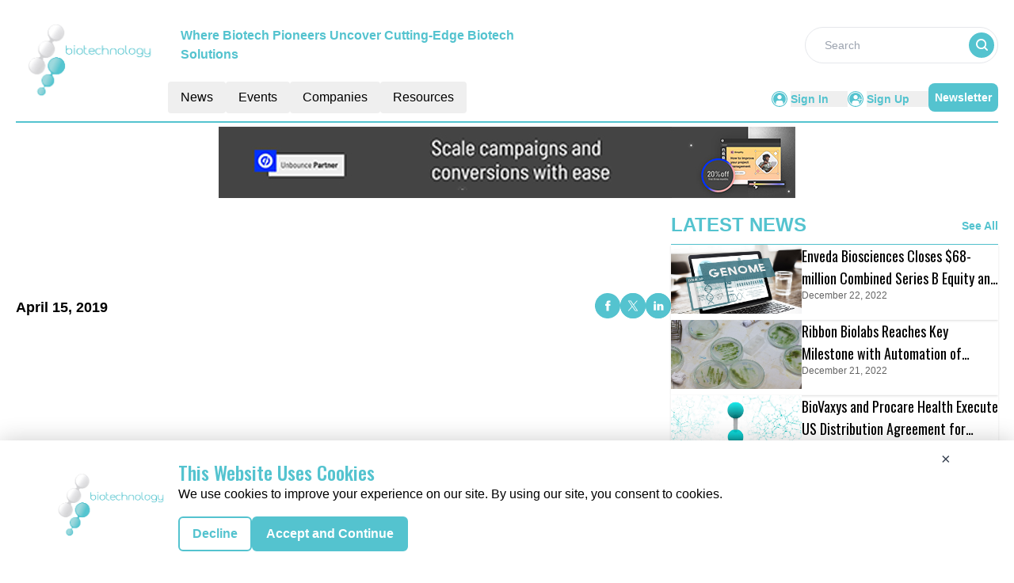

--- FILE ---
content_type: text/html; charset=utf-8
request_url: https://www.google.com/recaptcha/api2/aframe
body_size: 270
content:
<!DOCTYPE HTML><html><head><meta http-equiv="content-type" content="text/html; charset=UTF-8"></head><body><script nonce="DK0BJLzmkyV0afVRVXZLzQ">/** Anti-fraud and anti-abuse applications only. See google.com/recaptcha */ try{var clients={'sodar':'https://pagead2.googlesyndication.com/pagead/sodar?'};window.addEventListener("message",function(a){try{if(a.source===window.parent){var b=JSON.parse(a.data);var c=clients[b['id']];if(c){var d=document.createElement('img');d.src=c+b['params']+'&rc='+(localStorage.getItem("rc::a")?sessionStorage.getItem("rc::b"):"");window.document.body.appendChild(d);sessionStorage.setItem("rc::e",parseInt(sessionStorage.getItem("rc::e")||0)+1);localStorage.setItem("rc::h",'1768820045407');}}}catch(b){}});window.parent.postMessage("_grecaptcha_ready", "*");}catch(b){}</script></body></html>

--- FILE ---
content_type: application/javascript; charset=UTF-8
request_url: https://biotechnology.report/_nuxt/logo.BMWMi00V.js
body_size: 325
content:
import"./entry.BI8bQ7I-.js";const o={API_BASE_URL:"api/get-data?",pubsBaseUrl:"https://biotechnology.report/",primaryColour:"#54C3CF",primaryTextColour:"#004BA8",headerDesktopDimension:"w-48 mb-5 flex items-center",footerDimension:"w-48",headerMobileDimension:"w-28",headerTagLine:"Where Biotech Pioneers Uncover Cutting-Edge Biotech Solutions",publicationName:"Biotechnology",reportName:"Biotechnology Report",reportLogo:"https://mmpubsitesv2.s3.ap-south-1.amazonaws.com/logos/Biotechnology.PNG",copyrightInfo:"Copyright © 2024 The Biotechnology Report | All Rights Reserved",pubsFacebookUrl:"https://www.facebook.com/Biotechnology.report",pubsTwitterUrl:"https://twitter.com/biotechreport12",pubsLinkedinUrl:"https://www.linkedin.com/company/the-biotechnology-report",publicationsEmailID:"info@biotechnology.report",GTM:"GTM-WL2W5FK",CategoryTag:[{key:0,value:"All"},{key:279,value:"CLINICAL TRIALS"},{key:280,value:"EDC"},{key:281,value:"ETMF"},{key:282,value:"DRUG DISCOVERY"},{key:283,value:"QMS"},{key:284,value:"LIFE SCIENCES"},{key:285,value:"PHARMA"},{key:286,value:"RIM"}],netlineCategoriesValue:[852,854,855,941,1259],netlineCategoryTag:[{key:"852",value:"Biotech"},{key:"854",value:"Drug Discovery"},{key:"855",value:"Life Sciences"},{key:"941",value:"R&D"},{key:"1259",value:"Science"}]},t=""+new URL("logo.CrqMGcj8.png",import.meta.url).href;export{t as _,o as c};


--- FILE ---
content_type: application/javascript; charset=UTF-8
request_url: https://biotechnology.report/_nuxt/TextCardNoImg.CKoasKzi.js
body_size: 1632
content:
import{_ as p}from"./nuxt-link.C0FaVGXK.js";import{t as _,g as tt,_ as ct}from"./layout.C-U_7VKb.js";import{d as et}from"./dateFormat.B8EODN1w.js";import{c as at}from"./logo.BMWMi00V.js";import{r as nt,u as it,o as i,c as s,a as l,b as z,w as F,n as u,j as n,l as o,d as st,t as r}from"./entry.BI8bQ7I-.js";const dt={class:"w-full shadow mb-2"},gt={class:"flex flex-col"},mt={class:"relative cursor-pointer"},ut={class:"flex justify-center overflow-hidden"},yt=["src"],ft={key:0,class:"absolute top-[50%] left-[50%] h-4 w-4",src:ct,alt:"small image"},Tt={class:"px-2 pb-2 flex flex-col"},Dt=["title"],ht=["innerHTML"],xt={key:0},vt={key:1},Ct={key:2},bt={key:3,class:"h-6 my-1"},Nt={key:4,class:"text-xs text-dark-gray font-normal font-sans"},kt={__name:"SmallCard",props:["cardData","fonts","componentType","EventType","imageHeight","displayCategoryTag","displayResourcesTag"],setup(t){var f,T,d,B;let{data:e,cardData:a,fonts:lt,EventType:ot,imageHeight:rt,displayCategoryTag:H,displayResourcesTag:V}=t,y=nt("");(()=>{at.CategoryTag.forEach(m=>{String(m.key)===String(a==null?void 0:a.CategoryTag)&&(y.value=m.value)})})();const M=et.methods.formatDate;let g="";a!=null&&a.NetlineData?g=_.methods.toTitleCase(((f=a==null?void 0:a.Name)==null?void 0:f.trim())||((T=a==null?void 0:a.Title)==null?void 0:T.trim())):g=((d=a==null?void 0:a.Name)==null?void 0:d.trim())||((B=a==null?void 0:a.Title)==null?void 0:B.trim());const j=m=>M(m);it();const c=tt(a);return(m,A)=>{var h,x,v,C,b,N,k,R,$,w,S,q,G,J,K,O,Q,X;const D=p;return i(),s("div",dt,[l("div",gt,[z(D,{to:(h=t.cardData)!=null&&h.NetlineData?`${t.cardData.PubSubscriptionURL}`:`/${n(c)}/${t.cardData.RouteURL||((x=t.cardData)==null?void 0:x.RouteUrl)}`,target:(v=t.cardData)!=null&&v.NetlineData?"_blank":"_self",rel:"noopener noreferrer"},{default:F(()=>{var L,I,U,P,E,Y,Z;return[l("div",mt,[l("div",ut,[(L=t.cardData)!=null&&L.ImageUrl||(I=t.cardData)!=null&&I.InterviewImage?(i(),s("img",{key:0,src:((U=t.cardData)==null?void 0:U.ImageUrl)||((P=t.cardData)==null?void 0:P.InterviewImage),alt:"image description",class:u([n(c)=="whitepapers"||n(c)=="infographics"||((E=t.cardData)==null?void 0:E.ResourcesCategory)=="White Paper"||((Y=t.cardData)==null?void 0:Y.ResourcesCategory)=="Infographic"?"lg:h-[192px] lg:object-contain lg:object-center":"lg:h-24 w-full",""])},null,10,yt)):o("",!0)]),((Z=t.cardData)==null?void 0:Z.ResourceType)==5?(i(),s("img",ft)):o("",!0)])]}),_:1},8,["to","target"]),l("div",Tt,[l("div",null,[z(D,{to:(C=t.cardData)!=null&&C.NetlineData?`${t.cardData.PubSubscriptionURL}`:`/${n(c)}/${t.cardData.RouteURL||((b=t.cardData)==null?void 0:b.RouteUrl)}`,target:(N=t.cardData)!=null&&N.NetlineData?"_blank":"_self",rel:"noopener noreferrer"},{default:F(()=>{var L,I,U,P,E;return[l("div",{title:((I=(L=t.cardData)==null?void 0:L.Name)==null?void 0:I.trim())||((P=(U=t.cardData)==null?void 0:U.Title)==null?void 0:P.trim()),class:u([t.fonts.name,"heading-font line-clamp-2 md:h-14 text-lg font-normal font-oswald text-black hover:text-primary-text cursor-pointer"])},[st(r(n(g))+" ",1),l("div",{innerHTML:(E=t.cardData)==null?void 0:E.AboutCompany},null,8,ht)],10,Dt)]}),_:1},8,["to","target"])]),l("div",null,[(k=t.cardData)!=null&&k.NetlineData&&!t.displayResourcesTag?(i(),s("div",xt,[l("p",{class:u(["btn my-1",[t.fonts.tagName]])},r((R=t.cardData)==null?void 0:R.categoryTag),3)])):o("",!0),($=t.cardData)!=null&&$.EventType||(w=t.cardData)!=null&&w.ResourceType?(i(),s("div",vt,[n(c)&&t.displayResourcesTag?(i(),s("p",{key:0,class:u(["btn my-1",[t.fonts.tagName]])},r(n(c)),3)):o("",!0)])):o("",!0),t.displayCategoryTag&&((S=t.cardData)!=null&&S.CategoryTag)&&n(y)?(i(),s("div",Ct,[l("p",{class:u(["btn my-1",[t.fonts.tagName]])},r(n(y)),3)])):o("",!0),t.displayResourcesTag&&n(c)==""&&!((q=t.cardData)!=null&&q.NetlineData)||t.displayCategoryTag&&!n(y)&&!((G=t.cardData)!=null&&G.NetlineData)?(i(),s("div",bt)):o("",!0),t.componentType!="resources"?(i(),s("p",Nt,r(j(((J=t.cardData)==null?void 0:J.StartDate)||((K=t.cardData)==null?void 0:K.PublishDate)||((O=t.cardData)==null?void 0:O.InterviewDate)||((Q=t.cardData)==null?void 0:Q.PublishingDate))),1)):o("",!0),(X=t.cardData)!=null&&X.link?(i(),s("p",{key:5,class:u(t.fonts.link)},r(t.cardData.link),3)):o("",!0)])])])])}}},Bt=kt,Rt={class:"flex flex-col h-full flex-1 justify-around items-start py-1.5"},$t=["title"],wt=["innerHTML"],St={key:0,class:"btn my-1"},Lt={key:1,class:"btn my-1"},It={key:2,class:"btn my-1"},Ut={class:"text-xs text-dark-gray font-normal font-sans"},Pt={__name:"TextCardNoImg",props:["cardData","fonts","componentType","EventType","displayCategoryTag","displayResourcesTag"],setup(t){var j,c,f,T;const{cardData:e,fonts:a,EventType:lt,displayCategoryTag:ot,displayResourcesTag:rt}=t;let H="";e!=null&&e.NetlineData?H=_.methods.toTitleCase(((j=e==null?void 0:e.Name)==null?void 0:j.trim())||((c=e==null?void 0:e.Title)==null?void 0:c.trim())):H=((f=e==null?void 0:e.Name)==null?void 0:f.trim())||((T=e==null?void 0:e.Title)==null?void 0:T.trim());let V=nt("");(()=>{at.CategoryTag.forEach(d=>{String(d.key)===String(e==null?void 0:e.CategoryTag)&&(V.value=d.value)})})();const W=et.methods.formatDate,M=d=>W(d);it();const g=tt(e);return(d,B)=>{var A,D,h,x,v,C,b,N,k,R;const m=p;return i(),s("div",Rt,[z(m,{to:(A=t.cardData)!=null&&A.NetlineData?`${t.cardData.PubSubscriptionURL}`:`/${n(g)}/${t.cardData.RouteURL||((D=t.cardData)==null?void 0:D.RouteUrl)}`,target:(h=t.cardData)!=null&&h.NetlineData?"_blank":"_self",rel:"noopener noreferrer"},{default:F(()=>{var $,w,S;return[l("div",{title:(($=t.cardData)==null?void 0:$.Title)||((w=t.cardData)==null?void 0:w.Name),class:"heading-font font-oswald line-clamp-1 maxw-full text-wrap font-normal text-lg text-black hover:text-primary-text cursor-pointer"},[st(r(n(H))+" ",1),l("div",{innerHTML:(S=t.cardData)==null?void 0:S.AboutCompany},null,8,wt)],8,$t)]}),_:1},8,["to","target"]),(x=t.cardData)!=null&&x.NetlineData?(i(),s("p",St,r((v=t.cardData)==null?void 0:v.categoryTag),1)):o("",!0),n(g)&&t.displayResourcesTag?(i(),s("p",Lt,r(n(g)),1)):o("",!0),t.displayCategoryTag&&((C=t.cardData)!=null&&C.CategoryTag)&&n(V)?(i(),s("p",It,r(n(V)),1)):o("",!0),l("p",Ut,r(M(((b=t.cardData)==null?void 0:b.StartDate)||((N=t.cardData)==null?void 0:N.PublishDate)||((k=t.cardData)==null?void 0:k.InterviewDate)||((R=t.cardData)==null?void 0:R.PublishingDate))),1)])}}},At=Pt;export{Bt as S,At as T};


--- FILE ---
content_type: application/javascript; charset=UTF-8
request_url: https://biotechnology.report/_nuxt/globalCompanies.BVa16cHl.js
body_size: 10495
content:
import{_ as i,o as a,c as o,a as e}from"./entry.BI8bQ7I-.js";const n={},t=e("div",{role:"status",class:"space-y-8 animate-pulse md:space-y-0 md:space-x-8 rtl:space-x-reverse md:flex md:items-center"},[e("div",{class:"flex items-center justify-center h-[398px] bg-gray-300 rounded w-full"},[e("svg",{class:"w-10 h-10 text-gray-200 dark:text-gray-600","aria-hidden":"true",xmlns:"http://www.w3.org/2000/svg",fill:"currentColor",viewBox:"0 0 20 18"},[e("path",{d:"M18 0H2a2 2 0 0 0-2 2v14a2 2 0 0 0 2 2h16a2 2 0 0 0 2-2V2a2 2 0 0 0-2-2Zm-5.5 4a1.5 1.5 0 1 1 0 3 1.5 1.5 0 0 1 0-3Zm4.376 10.481A1 1 0 0 1 16 15H4a1 1 0 0 1-.895-1.447l3.5-7A1 1 0 0 1 7.468 6a.965.965 0 0 1 .9.5l2.775 4.757 1.546-1.887a1 1 0 0 1 1.618.1l2.541 4a1 1 0 0 1 .028 1.011Z"})])]),e("div",{class:"w-[48%]"},[e("div",{class:"h-2.5 bg-gray-200 rounded-full w-48 mb-4"}),e("div",{class:"h-2 bg-gray-200 rounded-full max-w-[480px] mb-2.5"}),e("div",{class:"h-2 bg-gray-200 rounded-full mb-2.5"}),e("div",{class:"h-2 bg-gray-200 rounded-full max-w-[440px] mb-2.5"}),e("div",{class:"h-2 bg-gray-200 rounded-full max-w-[460px] mb-2.5"}),e("div",{class:"h-2 bg-gray-200 rounded-full max-w-[360px]"})]),e("span",{class:"sr-only"},"Loading...")],-1),s=[t];function c(r,l){return a(),o("div",null,s)}const p=i(n,[["render",c]]),g={1:{count:9,items:[{ID:"8",CompanyName:"Aspen Neuroscience, Inc.",DomainName:"aspenneuroscience.com",PageSection:"1",Description:"Aspen is developing induced-pluripotent stem cells (iPSCs) to address diseases with high unmet medical need, beginning with autologous neuron replacement for Parkinson’s disease (PD) and extending across the brain and affected organs.",Logo:"https://mmpubsitesv2.s3.ap-south-1.amazonaws.com/biotechnology/images/company_details/6aa29750-a40f-4ac8-92ae-29d52d1809fc_Aspen_Neuroscience_Inc..png",CategoryTag:"Services,",RouteURL:"aspen-neuroscience-inc",MetaTitle:"Aspen Neuroscience, Inc.",MetaDescription:"Aspen is developing induced-pluripotent stem cells (iPSCs) to address diseases with high unmet",EntryDate:"2023-08-28T12:33:47.360Z",CompanyID:"2164",LinkedinLink:null,TwitterLink:null,FacebookLink:null},{ID:"10",CompanyName:"Cabaletta Bio",DomainName:"cabalettabio.com",PageSection:"1",Description:"Cabaletta Bio is a clinical-stage biotechnology company focused on the discovery and development of engineered T cell therapies that have the potential to provide a deep and durable, perhaps curative, treatment for patients with autoimmune diseases.",Logo:"https://mmpubsitesv2.s3.ap-south-1.amazonaws.com/biotechnology/images/company_details/ab2ce205-a173-443d-b542-2826c54f18c8_Cabaletta_Bio.png",CategoryTag:"Services,",RouteURL:"cabaletta-bio",MetaTitle:"Cabaletta Bio",MetaDescription:"Cabaletta Bio is a clinical-stage biotechnology company focused on the discovery and development of engineered",EntryDate:"2023-08-23T12:51:43.297Z",CompanyID:"2162",LinkedinLink:null,TwitterLink:null,FacebookLink:null},{ID:"4",CompanyName:"Capsida Biotherapeutics",DomainName:"capsida.com",PageSection:"1",Description:"Capsida Biotherapeutics Inc. is an industry-leading gene therapy platform company creating a new class of targeted, non-invasive gene therapies for patients with debilitating and life-threatening genetic disorders. Capsida's technology allows for the targeted penetration of cells and organs, while limiting collateral impact on non-targeted cells and organs, especially the liver. This technology allows for the delivery of the gene therapy in a non-invasive way through intravenous administration.",Logo:"https://mmpubsitesv2.s3.ap-south-1.amazonaws.com/biotechnology/images/company_details/d2ef9925-de87-400b-a51c-ab921bcbd483_Capsida_Biotherapeutics.png",CategoryTag:"Services,",RouteURL:"capsida-biotherapeutics",MetaTitle:"Capsida Biotherapeutics",MetaDescription:"Capsida Biotherapeutics Inc. is an industry-leading gene therapy platform company creating a new class of targeted, non-invasive gene therapies for patients",EntryDate:"2023-10-05T12:25:59.770Z",CompanyID:"2168",LinkedinLink:null,TwitterLink:null,FacebookLink:null},{ID:"2",CompanyName:"Flagship Pioneering",DomainName:"flagshippioneering.com",PageSection:"1",Description:"Flagship Pioneering is a biotechnology company that invents and builds platform companies, each with the potential for multiple transformative human health and sustainability products. Since its launch in 2000, Flagship has originated and fostered more than 100 scientific ventures.",Logo:"https://mmpubsitesv2.s3.ap-south-1.amazonaws.com/biotechnology/images/company_details/6d815334-96b8-42be-8f2c-57b31c86d94a_Flagship_Pioneering.png",CategoryTag:"Services,",RouteURL:"flagship-pioneering",MetaTitle:"Flagship Pioneering",MetaDescription:"Flagship Pioneering is a biotechnology company that invents and builds platform companies, each with the potential for multiple transformative human health",EntryDate:"2023-10-25T13:10:22.460Z",CompanyID:"2170",LinkedinLink:null,TwitterLink:null,FacebookLink:null},{ID:"3",CompanyName:"Immunic, Inc.",DomainName:"imux.com",PageSection:"1",Description:"Immunic is a biotechnology company developing a clinical pipeline of orally administered, small molecule therapies for chronic inflammatory and autoimmune diseases.",Logo:"https://mmpubsitesv2.s3.ap-south-1.amazonaws.com/biotechnology/images/company_details/58c9f3d7-e685-4395-839c-a8c0637cbdb1_Immunic_Inc..png",CategoryTag:"Services,",RouteURL:"immunic-inc",MetaTitle:"Immunic, Inc.",MetaDescription:"Immunic is a biotechnology company developing a clinical pipeline of orally administered",EntryDate:"2023-10-10T12:50:18.687Z",CompanyID:"2169",LinkedinLink:null,TwitterLink:null,FacebookLink:null},{ID:"6",CompanyName:"Nurix Therapeutics, Inc.",DomainName:"nurixtx.com",PageSection:"1",Description:"Nurix Therapeutics discovers drugs that harness the body's natural process to control protein levels. Our drugs control ubiquitin E3 ligases, the key enzymes responsible for protein breakdown in human cells, as a unique therapeutic approach to treat a broad range of diseases. Our focus is on developing drugs to treat cancer including novel, small molecule immuno-oncology agents.",Logo:"https://mmpubsitesv2.s3.ap-south-1.amazonaws.com/biotechnology/images/company_details/d35bc3af-9560-48da-acf7-7ef87a346d4d_Nurix_Therapeutics.png",CategoryTag:"Services,",RouteURL:"nurix-therapeutics-inc",MetaTitle:"Nurix Therapeutics, Inc.",MetaDescription:"Nurix Therapeutics discovers drugs that harness the body's natural process to control protein levels.",EntryDate:"2023-09-12T12:35:48.987Z",CompanyID:"2166",LinkedinLink:null,TwitterLink:null,FacebookLink:null},{ID:"5",CompanyName:"Repligen Corporation",DomainName:"repligen.com",PageSection:"1",Description:"Repligen is a bioprocessing-focused life sciences company bringing over 40 years of expertise and innovation to our customers. We are inspiring advances in bioprocessing through the development and commercialization of high-value products and flexible solutions that address critical steps in the production of biologic drugs, principally monoclonal antibodies.",Logo:"https://mmpubsitesv2.s3.ap-south-1.amazonaws.com/biotechnology/images/company_details/ae53daf8-108f-4b0e-9ce1-d39d4e6fba95_Repligen_Corporation.png",CategoryTag:"Services,",RouteURL:"repligen-corporation",MetaTitle:"Repligen Corporation",MetaDescription:"Repligen is a bioprocessing-focused life sciences company bringing over 40 years of expertise and innovation to our customers.",EntryDate:"2023-09-28T11:15:07.443Z",CompanyID:"2167",LinkedinLink:null,TwitterLink:null,FacebookLink:null},{ID:"9",CompanyName:"Vial",DomainName:"vial.com",PageSection:"1",Description:"Vial is a contract research organization (CRO) reimagining clinical trials to deliver faster, more efficient trial results at dramatically lower costs for biotech sponsors. Our mission is to empower scientists to discover groundbreaking scientific therapeutics that help people live happier, healthier lives.",Logo:"https://mmpubsitesv2.s3.ap-south-1.amazonaws.com/biotechnology/images/company_details/f373d0c0-9752-4527-b1e6-f4ee13da4971_Vial.jpg",CategoryTag:"Services,",RouteURL:"vial",MetaTitle:"Vial",MetaDescription:"Vial is a contract research organization (CRO) reimagining clinical trials to deliver faster, more efficient trial results at dramatically",EntryDate:"2023-08-24T13:46:12.557Z",CompanyID:"2163",LinkedinLink:null,TwitterLink:null,FacebookLink:null},{ID:"7",CompanyName:"Watchmaker Genomics",DomainName:"watchmakergenomics.com",PageSection:"1",Description:"Watchmaker Genomics combines deep domain expertise in protein engineering with enzyme manufacturing to address the demanding quality, performance and scale requirements of high-growth genomics applications. We see our clients as partners and view technical and supply chain challenges as opportunities for mutual success. Watchmaker’s best-in-class scientific competencies enable a disruptive approach to life science partnerships.",Logo:"https://mmpubsitesv2.s3.ap-south-1.amazonaws.com/biotechnology/images/company_details/5530abde-fadd-43ab-9000-52ab21906d3a_Watchmaker_Genomics.png",CategoryTag:"Services,",RouteURL:"watchmaker-genomics",MetaTitle:"Watchmaker Genomics",MetaDescription:"Watchmaker Genomics combines deep domain expertise in protein engineering",EntryDate:"2023-08-31T12:45:31.790Z",CompanyID:"2165",LinkedinLink:null,TwitterLink:null,FacebookLink:null}]},2:{count:10,items:[{ID:"20",CompanyName:"BioIVT",DomainName:"bioivt.com",PageSection:"2",Description:"BioIVT, formerly BioreclamationIVT, is a leading global provider of high-quality biological specimens and value-added services. We specialize in control and disease state samples including human and animal tissues, cell products, blood and other biofluids.",Logo:"https://mmpubsitesv2.s3.ap-south-1.amazonaws.com/biotechnology/images/company_details/6daec195-65c6-49c5-be48-130745e4dbe3_BioIVT.jpg",CategoryTag:"Services,",RouteURL:"bioivt",MetaTitle:"BioIVT",MetaDescription:"BioIVT, formerly BioreclamationIVT, is a leading global provider of high-quality biological specimens and value-added services.",EntryDate:"2023-07-19T12:24:26.643Z",CompanyID:"2152",LinkedinLink:null,TwitterLink:null,FacebookLink:null},{ID:"11",CompanyName:"BioSkryb Genomics",DomainName:"bioskryb.com",PageSection:"2",Description:"BioSkryb Genomics is a rapidly growing organization that is transforming single cell molecular discovery and analysis. Through its single cell whole genome and whole transcriptome amplification tools.",Logo:"https://mmpubsitesv2.s3.ap-south-1.amazonaws.com/biotechnology/images/company_details/b9f52215-ecba-48bd-b84d-af0a25928aa5_BioSkryb_Genomics.png",CategoryTag:"Services,",RouteURL:"bioskryb-genomics",MetaTitle:"BioSkryb Genomics",MetaDescription:"BioSkryb Genomics is a rapidly growing organization that is transforming single cell molecular",EntryDate:"2023-08-21T12:45:25.620Z",CompanyID:"2161",LinkedinLink:null,TwitterLink:null,FacebookLink:null},{ID:"14",CompanyName:"Decibel Therapeutics",DomainName:"decibeltx.com",PageSection:"2",Description:"Decibel Therapeutics is a clinical-stage biotechnology company dedicated to discovering and developing transformative treatments to restore and improve hearing and balance, one of the largest areas of unmet need in medicine.",Logo:"https://mmpubsitesv2.s3.ap-south-1.amazonaws.com/biotechnology/images/company_details/dca627e7-75e6-4969-93e1-993a1fd00535_Decibel_Therapeutics.png",CategoryTag:"Services,",RouteURL:"decibel-therapeutics",MetaTitle:"Decibel Therapeutics",MetaDescription:"Decibel Therapeutics is a clinical-stage biotechnology company dedicated to discovering and developing",EntryDate:"2023-08-10T12:33:21.100Z",CompanyID:"2158",LinkedinLink:null,TwitterLink:null,FacebookLink:null},{ID:"19",CompanyName:"Massive Bio",DomainName:"massivebio.com",PageSection:"2",Description:"Massive Bio translates the world-class oncology knowledge of the large cancer centers'? experts, facilitates a virtual tumor board collaboratively with the treating oncologist, and advises the patient and treating oncologist to operationalize these expert recommendations at the point of care thereby, eliminating additional time, travel, and cost.",Logo:"https://mmpubsitesv2.s3.ap-south-1.amazonaws.com/biotechnology/images/company_details/62a37915-3231-4be5-988a-b1358db9134f_Massive_Bio.png",CategoryTag:"Services,",RouteURL:"massive-bio",MetaTitle:"Massive Bio",MetaDescription:"Massive Bio translates the world-class oncology knowledge of the large cancer centers'​ experts",EntryDate:"2023-07-24T12:25:42.700Z",CompanyID:"2153",LinkedinLink:null,TwitterLink:null,FacebookLink:null},{ID:"12",CompanyName:"NKGen Biotech, Inc.",DomainName:"nkgenbiotech.com",PageSection:"2",Description:"NKGen Biotech is harnessing the power of the body's immune system through the development of unique Natural Killer (NK) cell therapies.  NK cell adoptive immunotherapy enhances a patient's ability to destroy abnormal cells.",Logo:"https://mmpubsitesv2.s3.ap-south-1.amazonaws.com/biotechnology/images/company_details/b0e22e33-e8a4-4bde-9ae7-f7a77e4de001_NKGen_Biotech_Inc..jpg",CategoryTag:"Services,",RouteURL:"nkgen-biotech-inc",MetaTitle:"NKGen Biotech, Inc.",MetaDescription:"NKGen Biotech is harnessing the power of the body's immune system through the development of unique Natural Killer (NK) cell therapies.",EntryDate:"2023-08-16T13:03:40.320Z",CompanyID:"2160",LinkedinLink:null,TwitterLink:null,FacebookLink:null},{ID:"15",CompanyName:"Olink Proteomics",DomainName:"olink.com",PageSection:"2",Description:"Olink offers an unmatched high-multiplex technique to identify actionable biomarkers, with a strong focus on the human plasma proteome. Using minimal sample volume we provide quantifiable results with high-throughput, exceptional sensitivity and specificity, with coverage across a broad dynamic range.",Logo:"https://mmpubsitesv2.s3.ap-south-1.amazonaws.com/biotechnology/images/company_details/a83ee0d9-1431-4afc-ae29-5355985673cc_Olink_Proteomics.png",CategoryTag:"Services,",RouteURL:"olink-proteomics",MetaTitle:"Olink Proteomics",MetaDescription:"Olink offers an unmatched high-multiplex technique to identify actionable biomarkers",EntryDate:"2023-08-09T12:19:40.943Z",CompanyID:"2157",LinkedinLink:null,TwitterLink:null,FacebookLink:null},{ID:"16",CompanyName:"Replimune",DomainName:"replimune.com",PageSection:"2",Description:"Replimune's mission is to revolutionize cancer treatment with therapies designed to activate a powerful and durable full-body anti-tumor response. Replimune is pioneering the development of novel tumor-directed oncolytic immunotherapies. We imagine a world where cancer is a curable disease.",Logo:"https://mmpubsitesv2.s3.ap-south-1.amazonaws.com/biotechnology/images/company_details/d5e5841a-d869-422b-a634-555e722dbc51_Replimune.png",CategoryTag:"Services,",RouteURL:"replimune",MetaTitle:"Replimune",MetaDescription:"Replimune's mission is to revolutionize cancer treatment with therapies designed to activate a powerful and durable full-body anti-tumor response.",EntryDate:"2023-08-02T11:26:59.000Z",CompanyID:"2156",LinkedinLink:null,TwitterLink:null,FacebookLink:null},{ID:"18",CompanyName:"Tango Therapeutics",DomainName:"tangotx.com",PageSection:"2",Description:"Tango was launched in 2017 with a $55 million Series A investment from Third Rock Ventures. The company has established a robust product engine that leverages advances in DNA sequencing and CRISPR-based target discovery to generate breakthrough medicines that have the potential to provide deeper, more sustained benefit than today’s targeted therapies, and extend the benefit of available immuno-oncology agents.",Logo:"https://mmpubsitesv2.s3.ap-south-1.amazonaws.com/biotechnology/images/company_details/6b36738b-5126-492c-ac9b-d2d7e165892b_Tango_Therapeutics.png",CategoryTag:"Services",RouteURL:"tango-therapeutics",MetaTitle:"Tango Therapeutics",MetaDescription:"Tango was launched in 2017 with a $55 million Series A investment from Third Rock Ventures.",EntryDate:"2023-07-25T12:19:17.140Z",CompanyID:"2154",LinkedinLink:null,TwitterLink:null,FacebookLink:null},{ID:"17",CompanyName:"TriRx Pharmaceutical Services, LLC",DomainName:"trirx.com",PageSection:"2",Description:"TriRx Pharmaceutical Services is a global contract development and manufacturing organization (CDMO) serving the biopharmaceutical market. Headquartered approximately 50 miles outside of New York City in Norwalk, Connecticut, we operate facilities providing state-of-the-art laboratory, manufacturing, packaging and warehousing capabilities.",Logo:"https://mmpubsitesv2.s3.ap-south-1.amazonaws.com/biotechnology/images/company_details/42964939-5b40-4dc5-b224-73444dcf4bf6_TriRx_Pharmaceutical.png",CategoryTag:"Services,",RouteURL:"trirx-pharmaceutical-services-llc",MetaTitle:"TriRx Pharmaceutical Services, LLC",MetaDescription:"TriRx Pharmaceutical Services is a global contract development and manufacturing organization",EntryDate:"2023-07-31T12:56:24.767Z",CompanyID:"2155",LinkedinLink:null,TwitterLink:null,FacebookLink:null},{ID:"13",CompanyName:"TriSalus Life Sciences",DomainName:"trisaluslifesci.com",PageSection:"2",Description:"TriSalus Life Sciences is an immunotherapy company on a mission to extend and improve the lives of patients living with liver and pancreatic tumors. TriSalus' organ-specific platform integrates novel therapeutics and innovative drug delivery technology to address the dual challenges of immune response suppression and ineffective drug delivery",Logo:"https://mmpubsitesv2.s3.ap-south-1.amazonaws.com/biotechnology/images/company_details/c03ea6a8-d37d-44c6-accb-e6d34fae3994_TriSalus_Life_Sciences.png",CategoryTag:"Services,",RouteURL:"trisalus-life-sciences",MetaTitle:"TriSalus Life Sciences",MetaDescription:"TriSalus Life Sciences is an immunotherapy company on a mission to extend and improve the lives of patients living",EntryDate:"2023-08-11T13:08:53.263Z",CompanyID:"2159",LinkedinLink:null,TwitterLink:null,FacebookLink:null}]},3:{count:10,items:[{ID:"24",CompanyName:"Anbio Biotechnology Limited",DomainName:"anbio.com",PageSection:"3",Description:"Anbio Biotechnology (Anbio) is a leading global medical device company with a focus on in vitrodiagnostics. Our goal is to revolutionize the diagnostics market by personalizing and decentralizingcurrent diagnostic solutions, enabling rapid diagnosis and improving patient prognosis.",Logo:"https://mmpubsitesv2.s3.ap-south-1.amazonaws.com/biotechnology/images/company_details/d670ffb7-fcf8-4de0-a738-183a07020c85_Anbio_Biotechnology_Limited.png",CategoryTag:"Services,",RouteURL:"anbio-biotechnology-limited",MetaTitle:"Anbio Biotechnology Limited",MetaDescription:"Anbio Biotechnology (Anbio) is a leading global medical device company with a focus on in vitrodiagnostics.",EntryDate:"2023-07-12T12:31:22.940Z",CompanyID:"2148",LinkedinLink:null,TwitterLink:null,FacebookLink:null},{ID:"30",CompanyName:"Cresilon",DomainName:"cresilon.com",PageSection:"3",Description:"Headquartered in Brooklyn, New York, Cresilon, Inc. is a privately-held medical device company focused on hemostatic technologies that improve wound care and advance the standard of medical treatments.",Logo:"https://mmpubsitesv2.s3.ap-south-1.amazonaws.com/biotechnology/images/company_details/209a3ac0-a4e2-4311-8d7a-6163312b8a4d_Cresilon.png",CategoryTag:"Services,",RouteURL:"cresilon",MetaTitle:"Cresilon",MetaDescription:"Headquartered in Brooklyn, New York, Cresilon, Inc. is a privately-held medical device company",EntryDate:"2023-07-03T12:16:35.360Z",CompanyID:"2142",LinkedinLink:null,TwitterLink:null,FacebookLink:null},{ID:"27",CompanyName:"LuminUltra Technologies Ltd",DomainName:"luminultra.com",PageSection:"3",Description:"We are a global leader in applied molecular biology diagnostics, with solutions and services that deliver accurate and actionable feedback in bioprocessing, biofouling, and biosecurity applications. Founded in 1995 and with operations in six countries, LuminUltra serves dozens of Fortune 500 customers across more than 100 countries. In recent years it has been on an accelerated growth path, acquiring multiple companies after forming a partnership with?XPV Water Partners.",Logo:"https://mmpubsitesv2.s3.ap-south-1.amazonaws.com/biotechnology/images/company_details/51eec610-b51a-44c6-9942-44ac248d809e_LuminUltra-Technologies.png",CategoryTag:"Services,",RouteURL:"luminultra-technologies-ltd",MetaTitle:"LuminUltra Technologies Ltd",MetaDescription:"We are a global leader in applied molecular biology diagnostics, with solutions and services",EntryDate:"2023-07-06T15:12:09.500Z",CompanyID:"2145",LinkedinLink:null,TwitterLink:null,FacebookLink:null},{ID:"25",CompanyName:"Melinta Therapeutics",DomainName:"melinta.com",PageSection:"3",Description:"High touch and big impact are trademarks of Melinta. We are nimble and agile without sacrificing our dedication to adding value everywhere we go. You see, the people of Melinta are believers. Woven into the fiber of our culture is tenacity, brilliance, resilience, excellence and courage.",Logo:"https://mmpubsitesv2.s3.ap-south-1.amazonaws.com/biotechnology/images/company_details/0808a223-5690-45c5-a0d7-cbdc66fe6520_Melinta_Therapeutics.jpg",CategoryTag:"Services,",RouteURL:"melinta-therapeutics",MetaTitle:"Melinta Therapeutics",MetaDescription:"High touch and big impact are trademarks of Melinta. We are nimble and agile without sacrificing our dedication to adding value everywhere we go.",EntryDate:"2023-07-11T12:49:22.130Z",CompanyID:"2147",LinkedinLink:null,TwitterLink:null,FacebookLink:null},{ID:"28",CompanyName:"Modern Meadow",DomainName:"modernmeadow.com",PageSection:"3",Description:"Modern Meadow is a purpose-driven company positioned at the intersection of material science and biology with a mission to be a catalyst for real-world impact on people and the planet. Modern Meadow’s proprietary Bio-Alloy™ and Bio-F@rm™ technology application platforms harness the unique properties of tuned proteins to sustainably move the world away from petrochemical and animal-derived inputs without compromising on performance. These innovations can drop into any existing infrastructures for immediate scalable adoption in the materials, beauty, and other industries. Our close relationship with development partners and production facilities allows companies partnering with Modern Meadow to feel confident knowing our products are 100% traceable from Lab-to-Bra",Logo:"https://mmpubsitesv2.s3.ap-south-1.amazonaws.com/biotechnology/images/company_details/e7288d9d-b0b1-4424-bc12-7f227520b782_MODERN-MEADOW-LOGO.png",CategoryTag:"Services,",RouteURL:"modern-meadow",MetaTitle:"Modern Meadow",MetaDescription:"Modern Meadow is a purpose-driven company positioned at the",EntryDate:"2023-07-05T15:44:39.883Z",CompanyID:"2144",LinkedinLink:null,TwitterLink:null,FacebookLink:null},{ID:"23",CompanyName:"Nanobiotix",DomainName:"nanobiotix.com",PageSection:"3",Description:"Incorporated in 2003, Nanobiotix is a leading, late clinical-stage nanomedicine company pioneering new approaches to significantly change patient outcomes by bringing nanophysics to the heart of the cell.",Logo:"https://mmpubsitesv2.s3.ap-south-1.amazonaws.com/biotechnology/images/company_details/da1cc5f1-92f4-45d4-a7a0-1dafa4bfc1ba_1569484426210.jpg",CategoryTag:"Services,",RouteURL:"nanobiotix",MetaTitle:"Nanobiotix",MetaDescription:"Incorporated in 2003, Nanobiotix is a leading, late clinical-stage nanomedicine company",EntryDate:"2023-07-13T12:56:47.507Z",CompanyID:"2149",LinkedinLink:null,TwitterLink:null,FacebookLink:null},{ID:"22",CompanyName:"Nona Biosciences",DomainName:"nonabio.com",PageSection:"3",Description:"Nona Biosciences is a global biotechnology company committed to providing a total solution for partners worldwide, from academies, biotech startups to biopharma giants. The integrated antibody discovery services range from antigen preparation, animal immunization, single B cell screening, to antibody lead generation and engineering, developability assessment and pharmacological evaluation, leveraging the advantages of Harbour Mice® platforms and the experienced therapeutic antibody discovery team.",Logo:"https://mmpubsitesv2.s3.ap-south-1.amazonaws.com/biotechnology/images/company_details/bbf9b50b-7aaf-4901-add2-04cc6dc6a0b3_Nona_Biosciences.png",CategoryTag:"Services,",RouteURL:"nona-biosciences",MetaTitle:"Nona Biosciences",MetaDescription:"Nona Biosciences is a global biotechnology company committed to providing a total solution for partners worldwide",EntryDate:"2023-07-14T12:58:06.063Z",CompanyID:"2150",LinkedinLink:null,TwitterLink:null,FacebookLink:null},{ID:"29",CompanyName:"NorthX Biologics",DomainName:"nxbio.com",PageSection:"3",Description:"NorthX Biologics AB is a 7,000 square meter GMP facility in Matfors, Sweden. At NorthX Biologics we take pride in providing services from early development to commercialisation of biopharmaceuticals. Our main but not exclusive focus is to provide support to cell and gene therapy projects and products.",Logo:"https://mmpubsitesv2.s3.ap-south-1.amazonaws.com/biotechnology/images/company_details/89083b42-bc25-420f-84d4-b0771715f3d2_NorthX-Biologics.png",CategoryTag:"Services,",RouteURL:"northx-biologics",MetaTitle:"NorthX Biologics",MetaDescription:"NorthX Biologics AB is a 7,000 square meter GMP facility in Matfors, Sweden",EntryDate:"2023-07-04T13:22:00.207Z",CompanyID:"2143",LinkedinLink:null,TwitterLink:null,FacebookLink:null},{ID:"21",CompanyName:"Slingshot Biosciences",DomainName:"slingshotbio.com",PageSection:"3",Description:"Slingshot Biosciences is working on an overlooked but ubiquitous problem in healthcare that has a tremendous impact on a variety of patient outcomes: the lack of consistent reference material for cell-based assays.",Logo:"https://mmpubsitesv2.s3.ap-south-1.amazonaws.com/biotechnology/images/company_details/c6b81496-8750-4148-9e3c-ed626f21b79a_Slingshot_Biosciences.jpg",CategoryTag:"Services,",RouteURL:"slingshot-biosciences",MetaTitle:"Slingshot Biosciences",MetaDescription:"Slingshot Biosciences is working on an overlooked but ubiquitous problem in healthcare that has a tremendous",EntryDate:"2023-07-17T13:08:22.477Z",CompanyID:"2151",LinkedinLink:null,TwitterLink:null,FacebookLink:null},{ID:"26",CompanyName:"Tempus Labs, Inc.",DomainName:"tempus.com",PageSection:"3",Description:"Tempus is making precision medicine a reality by applying AI in healthcare, deriving insights from our expansive library of clinical data and molecular data.",Logo:"https://mmpubsitesv2.s3.ap-south-1.amazonaws.com/biotechnology/images/company_details/944a15bb-de0d-44e3-aab1-a161d7b6fa17_Tempus_Labs,_Inc..png",CategoryTag:"Services,",RouteURL:"tempus-labs-inc",MetaTitle:"Tempus Labs, Inc.",MetaDescription:"Tempus is making precision medicine a reality by applying",EntryDate:"2023-07-07T12:19:03.437Z",CompanyID:"2146",LinkedinLink:null,TwitterLink:null,FacebookLink:null}]},4:{count:10,items:[{ID:"36",CompanyName:"Alamar Biosciences, Inc.",DomainName:"alamarbio.com",PageSection:"4",Description:"Alamar Biosciences is powering precision proteomics with automated, high throughput solutions for ultra-high sensitivity protein analysis across a range of multiplex levels.  Our proprietary NULISA™ Chemistry utilizes a novel sequential capture and release method that significantly reduces background signal and increases the sensitivity and dynamic range compared with standard approaches and allows both qPCR and NGS readouts.",Logo:"https://mmpubsitesv2.s3.ap-south-1.amazonaws.com/biotechnology/images/company_details/deacdfae-dff5-4e75-9f06-4fea73162847_Alamar_Biosciences,-Inc..png",CategoryTag:"Services,",RouteURL:"alamar-biosciences-inc",MetaTitle:"Alamar Biosciences, Inc.",MetaDescription:"Alamar Biosciences is powering precision proteomics with automated, high throughput solutions for ultra-high sensitivity protein analysis across",EntryDate:"2023-06-21T10:49:51.027Z",CompanyID:"2136",LinkedinLink:null,TwitterLink:null,FacebookLink:null},{ID:"31",CompanyName:"Alloy Therapeutics",DomainName:"alloytx.com",PageSection:"4",Description:"Alloy Therapeutics is a biotechnology ecosystem company empowering the global scientific community to make better medicines together. From academics and biotechs of every size to large pharma, we democratize access to foundational, pre-competitive biologics discovery technologies and services to enable drug discovery across six biologic modalities.",Logo:"https://mmpubsitesv2.s3.ap-south-1.amazonaws.com/biotechnology/images/company_details/4ee01d04-2c66-4f8f-ac71-909339042767_Alloy_Therapeutics.png",CategoryTag:"Services,",RouteURL:"alloy-therapeutics",MetaTitle:"Alloy Therapeutics",MetaDescription:"Alloy Therapeutics is a biotechnology ecosystem company empowering the global scientific community",EntryDate:"2023-06-29T13:00:58.580Z",CompanyID:"2141",LinkedinLink:null,TwitterLink:null,FacebookLink:null},{ID:"37",CompanyName:"Culture Biosciences",DomainName:"culturebiosciences.com",PageSection:"4",Description:"We help scientists accelerate bioprocess development with our high-throughput bioreactor cloud lab. You design your experiment, and we execute the experiment in our lab using our 250mL bioreactors. We take care of the high-quality execution so that you can focus on developing processes.",Logo:"https://mmpubsitesv2.s3.ap-south-1.amazonaws.com/biotechnology/images/company_details/628749f3-a00a-488e-9d43-49ab866a8c5c_imageedit_14_4596599353.png",CategoryTag:"Services,",RouteURL:"culture-biosciences",MetaTitle:"Culture Biosciences",MetaDescription:"We help scientists accelerate bioprocess development with our high-throughput bioreactor cloud lab.",EntryDate:"2023-06-20T13:40:14.877Z",CompanyID:"2135",LinkedinLink:null,TwitterLink:null,FacebookLink:null},{ID:"34",CompanyName:"Enveda Biosciences",DomainName:"envedabio.com",PageSection:"4",Description:"At Enveda, we are systematically translating molecules found in medicinal plants into new drugs for challenging diseases. Our platform harnesses nature's complexity with the help of cutting-edge advancements in knowledge graphs, machine learning, and metabolomics.",Logo:"https://mmpubsitesv2.s3.ap-south-1.amazonaws.com/biotechnology/images/company_details/4fb1e9b2-4db7-4559-b59c-6f946af924b0_Enveda_Biosciences.png",CategoryTag:"Services,",RouteURL:"enveda-biosciences",MetaTitle:"Enveda Biosciences",MetaDescription:"At Enveda, we are systematically translating molecules found in medicinal plants into new drugs for challenging diseases.",EntryDate:"2023-06-26T13:21:10.063Z",CompanyID:"2138",LinkedinLink:null,TwitterLink:null,FacebookLink:null},{ID:"33",CompanyName:"GeneDx",DomainName:"genedx.com",PageSection:"4",Description:"GeneDx is focused on delivering personalized, actionable insights that improve health outcomes. We sit at the intersection of diagnostics and data science, pairing decades of genomic expertise with an unmatched ability to interpret clinical data at scale.",Logo:"https://mmpubsitesv2.s3.ap-south-1.amazonaws.com/biotechnology/images/company_details/dbefee54-6244-4e46-8329-5736460c5b6b_GeneDx.jpg",CategoryTag:"Services,",RouteURL:"genedx",MetaTitle:"GeneDx",MetaDescription:"GeneDx is focused on delivering personalized, actionable insights that improve health outcomes.",EntryDate:"2023-06-27T11:09:25.113Z",CompanyID:"2139",LinkedinLink:null,TwitterLink:null,FacebookLink:null},{ID:"40",CompanyName:"Novir",DomainName:"novir-usa.com",PageSection:"4",Description:"Novir is a cutting-edge biotechnology company revolutionizing the way the world perceives and approaches healthcare. At Novir, we challenge the conventional care model",Logo:"https://mmpubsitesv2.s3.ap-south-1.amazonaws.com/biotechnology/images/company_details/d3fab8be-7296-4252-a25f-7bf09669aa17_Novir.png",CategoryTag:"Services,",RouteURL:"novir",MetaTitle:"Novir",MetaDescription:"Novir is a cutting-edge biotechnology company revolutionizing",EntryDate:"2023-06-08T12:15:17.850Z",CompanyID:"2129",LinkedinLink:null,TwitterLink:null,FacebookLink:null},{ID:"39",CompanyName:"Opentrons Labworks Inc.",DomainName:"opentrons.com",PageSection:"4",Description:"Opentrons Labworks, Inc., is a disruptive life science company leveraging its integrated lab platform to supercharge the pace of innovation in research and healthcare.",Logo:"https://mmpubsitesv2.s3.ap-south-1.amazonaws.com/biotechnology/images/company_details/e72620e8-fa37-4a19-8e62-de898c87b48c_Opentrons_Labworks_Inc..png",CategoryTag:"Services,",RouteURL:"opentrons-labworks-inc",MetaTitle:"Opentrons Labworks Inc.",MetaDescription:"Opentrons Labworks, Inc., is a disruptive life science company leveraging its integrated",EntryDate:"2023-06-16T13:34:05.607Z",CompanyID:"2133",LinkedinLink:null,TwitterLink:null,FacebookLink:null},{ID:"38",CompanyName:"Singleron Biotechnologies",DomainName:"singleron.bio",PageSection:"4",Description:"Singleron Biotechnologies is an innovative molecular diagnostic company dedicated to applying groundbreaking high-throughput single cell analyses to clinical research, diagnostics and drug development. 500+ single-cell sequencing experts around the world are working together to translate advanced and proprietary multi-omics single-cell technologies into products that can be easily deployed in any lab and provide improved research results faster than ever before.",Logo:"https://mmpubsitesv2.s3.ap-south-1.amazonaws.com/biotechnology/images/company_details/889b0fd4-976b-476b-8c1b-55a911ef632f_Singleron_Biotechnolog_es.png",CategoryTag:"Services,",RouteURL:"singleron-biotechnologies",MetaTitle:"Singleron Biotechnologies",MetaDescription:"Singleron Biotechnologies is an innovative molecular diagnostic company dedicated to applying groundbreaking high-throughput single cell",EntryDate:"2023-06-19T13:36:29.163Z",CompanyID:"2134",LinkedinLink:null,TwitterLink:null,FacebookLink:null},{ID:"35",CompanyName:"Telix Pharmaceuticals Limited",DomainName:"telixpharma.com",PageSection:"4",Description:"Telix is a biopharmaceutical company focused on the development and commercialisation of diagnostic and therapeutic ('theranostic') radiopharmaceuticals. Telix is headquartered in Melbourne, Australia with commercial operations in the United States, Europe (Belgium and Switzerland) and Japan. Telix is developing a portfolio of radiopharmaceutical products that aims to address significant unmet medical need in oncology and rare diseases. Telix is listed on the Australian Securities Exchange (ASX: TLX).",Logo:"https://mmpubsitesv2.s3.ap-south-1.amazonaws.com/biotechnology/images/company_details/efe91721-6938-4c51-a5f5-5b488b2ba852_Telix_Pharmaceuticals_Limited.jpg",CategoryTag:"Services,",RouteURL:"telix-pharmaceuticals-limited",MetaTitle:"Telix Pharmaceuticals Limited",MetaDescription:"Telix is a biopharmaceutical company focused on the development",EntryDate:"2023-06-22T13:01:45.787Z",CompanyID:"2137",LinkedinLink:null,TwitterLink:null,FacebookLink:null},{ID:"32",CompanyName:"Unlearn.AI",DomainName:"unlearn.ai",PageSection:"4",Description:"Advancing artificial intelligence to eliminate trial and error in medicine.",Logo:"https://mmpubsitesv2.s3.ap-south-1.amazonaws.com/biotechnology/images/company_details/98f33642-6f90-4142-a364-d40003a33101_Unlearn.AI.jpg",CategoryTag:"Services,",RouteURL:"unlearnai",MetaTitle:"Unlearn.AI",MetaDescription:"Advancing artificial intelligence to eliminate trial and error in medicine.",EntryDate:"2023-06-28T13:28:17.827Z",CompanyID:"2140",LinkedinLink:null,TwitterLink:null,FacebookLink:null}]},5:{count:10,items:[{ID:"49",CompanyName:"Forge Biologics",DomainName:"forgebiologics.com",PageSection:"5",Description:"Forge is a gene therapy development engine, focused on enabling access to life changing gene therapies and helping bring them from idea into reality.",Logo:"https://mmpubsitesv2.s3.ap-south-1.amazonaws.com/biotechnology/images/company_details/4e6cfe40-07fb-42e4-9f85-ad0a0e5b8749_Forge_Biologics.png",CategoryTag:"Services,",RouteURL:"forge-biologics",MetaTitle:"Forge Biologics",MetaDescription:"Forge is a gene therapy development engine",EntryDate:"2023-05-09T13:32:56.783Z",CompanyID:"2120",LinkedinLink:null,TwitterLink:null,FacebookLink:null},{ID:"50",CompanyName:"Genomenon, Inc",DomainName:"genomenon.com",PageSection:"5",Description:"Genomenon is an AI-driven genomics company whose mission is to save and improve lives by making genomic information actionable for patients",Logo:"https://mmpubsitesv2.s3.ap-south-1.amazonaws.com/biotechnology/images/company_details/e23b9860-9893-48f1-9c3f-ae655fb53a14_Genomenon_Inc.png",CategoryTag:"Services,",RouteURL:"genomenon-inc",MetaTitle:"Genomenon, Inc",MetaDescription:"Genomenon is an AI-driven genomics company whose mission",EntryDate:"2023-05-08T13:27:48.093Z",CompanyID:"2119",LinkedinLink:null,TwitterLink:null,FacebookLink:null},{ID:"43",CompanyName:"IPA (ImmunoPrecise Antibodies)",DomainName:"ipatherapeutics.com",PageSection:"5",Description:"IPA is a progressive, scientific Contract Research Organization (CRO) recently ranked by one of the pharmaceutical industry’s most trusted, independent market research sources with the highest competitive score, for its antibody service portfolio.1",Logo:"https://mmpubsitesv2.s3.ap-south-1.amazonaws.com/biotechnology/images/company_details/80dbba74-abc3-4630-b940-9aed57158e3d_IPA_(ImmunoPrecise-Antibodies).jpg",CategoryTag:"Services,",RouteURL:"ipa-immunoprecise-antibodies",MetaTitle:"IPA (ImmunoPrecise Antibodies)",MetaDescription:"IPA is a progressive, scientific Contract Research Organization (CRO) recently ranked by one of the pharmaceutical industry’s",EntryDate:"2023-05-31T12:27:32.860Z",CompanyID:"2126",LinkedinLink:null,TwitterLink:null,FacebookLink:null},{ID:"48",CompanyName:"Maravai LifeSciences",DomainName:"maravai.com",PageSection:"5",Description:"Maravai LifeSciences enables the miracles of science and improves the human condition through its portfolio of market-leading companies and proprietary technologies.",Logo:"https://mmpubsitesv2.s3.ap-south-1.amazonaws.com/biotechnology/images/company_details/819688bc-de3b-410c-929c-49143a3066e3_Maravai_LifeSciences.png",CategoryTag:"Services,",RouteURL:"maravai-lifesciences",MetaTitle:"Maravai LifeSciences",MetaDescription:"Maravai LifeSciences enables the miracles of science and improves",EntryDate:"2023-05-15T15:22:38.327Z",CompanyID:"2121",LinkedinLink:null,TwitterLink:null,FacebookLink:null},{ID:"41",CompanyName:"Matica Biotechnology, Inc.",DomainName:"maticabio.com",PageSection:"5",Description:"Matica Biotechnology, Inc. is a contract development and manufacturing organization (CDMO) specializing in the production of cutting-edge cell and gene therapies, vaccines, and precision medicines.",Logo:"https://mmpubsitesv2.s3.ap-south-1.amazonaws.com/biotechnology/images/company_details/5d3b46f9-7e7a-4267-89af-0e0587ca1eb7_Matica_Biotechnology_Inc..png",CategoryTag:"Services,",RouteURL:"matica-biotechnology-inc",MetaTitle:"Matica Biotechnology, Inc.",MetaDescription:"Matica Biotechnology, Inc. is a contract development and manufacturing organization (CDMO)",EntryDate:"2023-06-07T13:11:44.997Z",CompanyID:"2128",LinkedinLink:null,TwitterLink:null,FacebookLink:null},{ID:"44",CompanyName:"Monte Rosa Therapeutics",DomainName:"monterosatx.com",PageSection:"5",Description:"Our rational approach in targeting disease-causing proteins for degradation will deliver pioneering therapies for cancer and beyond.",Logo:"https://mmpubsitesv2.s3.ap-south-1.amazonaws.com/biotechnology/images/company_details/a6b658b7-3901-4d91-939d-b8c464e08743_Monte_Rosa_Therapeutics.png",CategoryTag:"Services,",RouteURL:"monte-rosa-therapeutics",MetaTitle:"Monte Rosa Therapeutics",MetaDescription:"Our rational approach in targeting disease-causing proteins",EntryDate:"2023-05-29T13:19:58.327Z",CompanyID:"2125",LinkedinLink:null,TwitterLink:null,FacebookLink:null},{ID:"46",CompanyName:"Mustang Bio",DomainName:"mustangbio.com",PageSection:"5",Description:"Mustang Bio, Inc. (“Mustang”) is a clinical-stage bio-pharmaceutical company focused on translating today’s medical breakthroughs in cell and gene therapies into potential cures for hematologic cancers,",Logo:"https://mmpubsitesv2.s3.ap-south-1.amazonaws.com/biotechnology/images/company_details/143a78e8-69ae-44b1-9ca0-2793dc455942_Mustang_Bio.png",CategoryTag:"Services,",RouteURL:"mustang-bio",MetaTitle:"Mustang Bio",MetaDescription:"Mustang Bio, Inc.  is a clinical-stage bio-pharmaceutical",EntryDate:"2023-05-19T12:04:29.593Z",CompanyID:"2123",LinkedinLink:null,TwitterLink:null,FacebookLink:null},{ID:"42",CompanyName:"Navigate BioPharma Services, Inc.",DomainName:"navigatebp.com",PageSection:"5",Description:"Navigate BioPharma is a specialty laboratory offering high quality, innovative and differentiated precision medicine solutions for drug development and diagnostic applications.",Logo:"https://mmpubsitesv2.s3.ap-south-1.amazonaws.com/biotechnology/images/company_details/f70a4b73-f8e4-4cf1-817d-6bd5e235c57f_Navigate_BioPharma.png",CategoryTag:"Services,",RouteURL:"navigate-biopharma-services-inc",MetaTitle:"Navigate BioPharma Services, Inc.",MetaDescription:"Navigate BioPharma is a specialty laboratory offering high quality",EntryDate:"2023-06-02T12:27:58.410Z",CompanyID:"2127",LinkedinLink:null,TwitterLink:null,FacebookLink:null},{ID:"47",CompanyName:"PhenomeX",DomainName:"phenomex.com",PageSection:"5",Description:"PhenomeX is empowering scientists to leverage the full potential of each cell and drive the next era of functional cell biology to advance human health.",Logo:"https://mmpubsitesv2.s3.ap-south-1.amazonaws.com/biotechnology/images/company_details/470f3535-ad2a-4a58-841a-6301a5335890_PhenomeX.png",CategoryTag:"Services,",RouteURL:"phenomex",MetaTitle:"PhenomeX",MetaDescription:"PhenomeX is empowering scientists to leverage the full potential",EntryDate:"2023-05-16T13:49:00.410Z",CompanyID:"2122",LinkedinLink:null,TwitterLink:null,FacebookLink:null},{ID:"45",CompanyName:"Xilio Therapeutics, Inc.",DomainName:"xiliotx.com",PageSection:"5",Description:"Xilio is a Waltham, Massachusetts-based clinical-stage biopharmaceutical company focused on defeating cancer. The company’s proprietary technology enables the explosion of therapeutic activity specifically within the tumor while reducing toxicity throughout the body – a nod to the company name, Xilio, derived from the Latin term, Ex Nihilo, meaning creation or big-bang. Xilio is applying its technology to build a broad pipeline of engineered antibodies, cytokines and chemokines as potential new options for people living with cancer.",Logo:"https://mmpubsitesv2.s3.ap-south-1.amazonaws.com/biotechnology/images/company_details/d06755d5-0619-49cf-a604-afe15725184b_Xilio-Therapeutics.png",CategoryTag:"Services,",RouteURL:"xilio-therapeutics-inc",MetaTitle:"Xilio Therapeutics, Inc.",MetaDescription:"Xilio is a Waltham, Massachusetts-based clinical-stage biopharmaceutical company focused on defeating cancer",EntryDate:"2023-05-26T13:01:35.377Z",CompanyID:"2124",LinkedinLink:null,TwitterLink:null,FacebookLink:null}]},null:{count:1,items:[{ID:"51",CompanyName:"Paige",DomainName:"paige.ai",PageSection:null,Description:"Paige is using the power of AI to drive a new era of cancer discovery and treatment. To improve the lives of patients with cancer, Paige has created a cloud-based platform that transforms pathologists",Logo:"https://mmpubsitesv2.s3.ap-south-1.amazonaws.com/biotechnology/images/company_details/f5f05cb1-ae61-4b0e-9148-1efe865143a1_Paige.png",CategoryTag:"Services,",RouteURL:"paige",MetaTitle:"Paige",MetaDescription:"Paige is using the power of AI to drive a new era of cancer discovery and treatment.",EntryDate:"2023-05-05T12:24:12.287Z",CompanyID:"2118",LinkedinLink:null,TwitterLink:null,FacebookLink:null}]}};export{p as _,g as c};


--- FILE ---
content_type: application/javascript; charset=UTF-8
request_url: https://biotechnology.report/_nuxt/MetaData.BNwEAvjU.js
body_size: 2121
content:
const e={title:"Dedicated Platform for the Biotechnology Industry",meta:[{name:"robots",content:"index, follow, max-image-preview:large, max-snippet:-1"},{name:"description",content:"Explore the latest Biotechnology news, resources, and expert insights. Stay updated with trends and innovations shaping the Biotech Industry."},{property:"og:title",content:"Dedicated Platform for the Biotechnology Industry"},{property:"og:description",content:"Explore the latest Biotechnology news, resources, and expert insights. Stay updated with trends and innovations shaping the Biotech Industry."},{name:"twitter:card",content:"summary"},{name:"twitter:title",content:"Dedicated Platform for the Biotechnology Industry"},{name:"twitter:description",content:"Explore the latest Biotechnology news, resources, and expert insights. Stay updated with trends and innovations shaping the Biotech Industry."}]},t={title:"Latest Biotechnology News & Industry Updates",meta:[{name:"robots",content:"index, follow, max-image-preview:large, max-snippet:-1"},{name:"description",content:"Explore the latest Biotechnology news, resources, and expert insights. Stay updated with trends and innovations shaping the Biotech industry."},{property:"og:title",content:"Latest Biotechnology News & Industry Updates"},{property:"og:description",content:"Explore the latest Biotechnology news, resources, and expert insights. Stay updated with trends and innovations shaping the Biotech industry."},{name:"twitter:card",content:"summary"},{name:"twitter:title",content:"Latest Biotechnology News & Industry Updates"},{name:"twitter:description",content:"Explore the latest Biotechnology news, resources, and expert insights. Stay updated with trends and innovations shaping the Biotech industry."}]},n={title:"Biotechnology Industry Events and Conferences | The Biotechnology Report",meta:[{name:"robots",content:"index, follow, max-image-preview:large, max-snippet:-1"},{name:"description",content:"Find upcoming Biotechnology events, webinars, and conferences. Stay connected with industry leaders and explore emerging trends in Biotech."},{property:"og:title",content:"Biotechnology Industry Events and Conferences | The Biotechnology Report"},{property:"og:description",content:"Find upcoming Biotechnology events, webinars, and conferences. Stay connected with industry leaders and explore emerging trends in Biotech."},{name:"twitter:card",content:"summary"},{name:"twitter:title",content:"Biotechnology Industry Events and Conferences | The Biotechnology Report"},{name:"twitter:description",content:"Find upcoming Biotechnology events, webinars, and conferences. Stay connected with industry leaders and explore emerging trends in Biotech."}]},o={title:"Upcoming Conferences for Biotechnology Professionals | The Biotechnology Report",meta:[{name:"robots",content:"index, follow, max-image-preview:large, max-snippet:-1"},{name:"description",content:"Discover upcoming biotechnology conferences and events. Stay informed on industry innovations, research advancements, and networking opportunities with experts and leaders."},{property:"og:title",content:"Upcoming Conferences for Biotechnology Professionals | The Biotechnology Report"},{property:"og:description",content:"Discover upcoming biotechnology conferences and events. Stay informed on industry innovations, research advancements, and networking opportunities with experts and leaders."},{name:"twitter:card",content:"summary"},{name:"twitter:title",content:"Upcoming Conferences for Biotechnology Professionals | The Biotechnology Report"},{name:"twitter:description",content:"Discover upcoming biotechnology conferences and events. Stay informed on industry innovations, research advancements, and networking opportunities with experts and leaders."}]},i={title:"Past Biotechnology Conference Highlights & Insights",meta:[{name:"robots",content:"index, follow, max-image-preview:large, max-snippet:-1"},{name:"description",content:"Explore key insights and recaps from past Biotechnology conferences. Stay informed with expert discussions and global developments in the Biotech industry."},{property:"og:title",content:"Past Biotechnology Conference Highlights & Insights"},{property:"og:description",content:"Explore key insights and recaps from past Biotechnology conferences. Stay informed with expert discussions and global developments in the Biotech industry."},{name:"twitter:card",content:"summary"},{name:"twitter:title",content:"Past Biotechnology Conference Highlights & Insights"},{name:"twitter:description",content:"Explore key insights and recaps from past Biotechnology conferences. Stay informed with expert discussions and global developments in the Biotech industry."}]},r={title:"Watch On-Demand Webinars Related to Biotechnology",meta:[{name:"robots",content:"index, follow, max-image-preview:large, max-snippet:-1"},{name:"description",content:"Explore on-demand Biotechnology webinars from world-class experts. Register to gain exclusive insights and stay informed on the latest industry trends."},{property:"og:title",content:"Watch On-Demand Webinars Related to Biotechnology"},{property:"og:description",content:"Explore on-demand Biotechnology webinars from world-class experts. Register to gain exclusive insights and stay informed on the latest industry trends."},{name:"twitter:card",content:"summary"},{name:"twitter:title",content:"Watch On-Demand Webinars Related to Biotechnology"},{name:"twitter:description",content:"Explore on-demand Biotechnology webinars from world-class experts. Register to gain exclusive insights and stay informed on the latest industry trends."}]},s={title:"Biotechnology C-Suite Executive Interview Series | The Biotechnology Report",meta:[{name:"robots",content:"index, follow, max-image-preview:large, max-snippet:-1"},{name:"description",content:"Discover viewpoints, success stories, methodologies, interviews, and Q&As of C-suite executives in the Biotechnology sector. Learn from their strategic insights."},{property:"og:title",content:"Biotechnology C-Suite Executive Interview Series | The Biotechnology Report"},{property:"og:description",content:"Discover viewpoints, success stories, methodologies, interviews, and Q&As of C-suite executives in the Biotechnology sector. Learn from their strategic insights."},{name:"twitter:card",content:"summary"},{name:"twitter:title",content:"Biotechnology C-Suite Executive Interview Series | The Biotechnology Report"},{name:"twitter:description",content:"Discover viewpoints, success stories, methodologies, interviews, and Q&As of C-suite executives in the Biotechnology sector. Learn from their strategic insights."}]},a={title:"Biotechnology Articles & Blogs | The Biotechnology Report",meta:[{name:"robots",content:"index, follow, max-image-preview:large, max-snippet:-1"},{name:"description",content:"Read the latest articles on Biotechnology industry trends and innovations. Learn from expert insights on technology, research, and regulatory updates."},{property:"og:title",content:"Biotechnology Articles & Blogs | The Biotechnology Report"},{property:"og:description",content:"Read the latest articles on Biotechnology industry trends and innovations. Learn from expert insights on technology, research, and regulatory updates."},{name:"twitter:card",content:"summary"},{name:"twitter:title",content:"Biotechnology Articles & Blogs | The Biotechnology Report"},{name:"twitter:description",content:"Read the latest articles on Biotechnology industry trends and innovations. Learn from expert insights on technology, research, and regulatory updates."}]},c={title:"Watch Informative Videos on the Biotechnology Industry",meta:[{name:"robots",content:"index, follow, max-image-preview:large, max-snippet:-1, max-video-preview:-1"},{name:"description",content:"Watch engaging videos on Biotechnology trends, research advancements, and innovations. Learn from industry experts and stay updated with the latest developments."},{property:"og:title",content:"Watch Informative Videos on the Biotechnology Industry"},{property:"og:description",content:"Watch engaging videos on Biotechnology trends, research advancements, and innovations. Learn from industry experts and stay updated with the latest developments."},{name:"twitter:card",content:"summary"},{name:"twitter:title",content:"Watch Informative Videos on the Biotechnology Industry"},{name:"twitter:description",content:"Watch engaging videos on Biotechnology trends, research advancements, and innovations. Learn from industry experts and stay updated with the latest developments."}]},d={title:"Biotechnology White Papers & Industry Reports | The Biotechnology Report",meta:[{name:"robots",content:"index, follow, max-image-preview:large, max-snippet:-1"},{name:"description",content:"Access detailed white papers and reports on Biotechnology. Stay informed with expert research and analysis on the latest biotech trends and technologies."},{property:"og:title",content:"Biotechnology White Papers & Industry Reports | The Biotechnology Report"},{property:"og:description",content:"Access detailed white papers and reports on Biotechnology. Stay informed with expert research and analysis on the latest biotech trends and technologies."},{name:"twitter:card",content:"summary"},{name:"twitter:title",content:"Biotechnology White Papers & Industry Reports | The Biotechnology Report"},{name:"twitter:description",content:"Access detailed white papers and reports on Biotechnology. Stay informed with expert research and analysis on the latest biotech trends and technologies."}]},p={title:"Discover Exciting Infographics About the Biotechnology Industry",meta:[{name:"robots",content:"index, follow, max-image-preview:large, max-snippet:-1"},{name:"description",content:"Explore insightful infographics that illustrate key Biotechnology trends and data. Get visual insights into research and industry developments."},{property:"og:title",content:"Discover Exciting Infographics About the Biotechnology Industry"},{property:"og:description",content:"Explore insightful infographics that illustrate key Biotechnology trends and data. Get visual insights into research and industry developments."},{name:"twitter:card",content:"summary"},{name:"twitter:title",content:"Discover Exciting Infographics About the Biotechnology Industry"},{name:"twitter:description",content:"Explore insightful infographics that illustrate key Biotechnology trends and data. Get visual insights into research and industry developments."}]},l={title:"Biotechnology Webinars & On-Demand Sessions | The Biotechnology Report",meta:[{name:"robots",content:"index, follow, max-image-preview:large, max-snippet:-1"},{name:"description",content:"Join live and on-demand webinars in Biotechnology. Learn from industry experts on the latest trends, research breakthroughs, and innovations."},{property:"og:title",content:"Biotechnology Webinars & On-Demand Sessions | The Biotechnology Report"},{property:"og:description",content:"Join live and on-demand webinars in Biotechnology. Learn from industry experts on the latest trends, research breakthroughs, and innovations."},{name:"twitter:card",content:"summary"},{name:"twitter:title",content:"Biotechnology Webinars & On-Demand Sessions | The Biotechnology Report"},{name:"twitter:description",content:"Join live and on-demand webinars in Biotechnology. Learn from industry experts on the latest trends, research breakthroughs, and innovations."}]},h={title:"Top Biotechnology Companies & Service Providers",meta:[{name:"robots",content:"index, follow, max-image-preview:large, max-snippet:-1, noindex"},{name:"description",content:"Explore profiles of leading companies in the Biotechnology industry. Discover service providers and solutions to enhance your Biotech operations."},{property:"og:title",content:"Top Biotechnology Companies & Service Providers"},{property:"og:description",content:"Explore profiles of leading companies in the Biotechnology industry. Discover service providers and solutions to enhance your Biotech operations."},{name:"twitter:card",content:"summary"},{name:"twitter:title",content:"Top Biotechnology Companies & Service Providers"},{name:"twitter:description",content:"Explore profiles of leading companies in the Biotechnology industry. Discover service providers and solutions to enhance your Biotech operations."}]},g={title:"Top Biotechnology Stories & Industry News Highlights",meta:[{name:"robots",content:"index, follow, max-image-preview:large, max-snippet:-1"},{name:"description",content:"Stay informed with the top stories in Biotechnology. Discover key trends and developments shaping the future of Biotech."},{property:"og:title",content:"Top Biotechnology Stories & Industry News Highlights"},{property:"og:description",content:"Stay informed with the top stories in Biotechnology. Discover key trends and developments shaping the future of Biotech."},{name:"twitter:card",content:"summary"},{name:"twitter:title",content:"Top Biotechnology Stories & Industry News Highlights"},{name:"twitter:description",content:"Stay informed with the top stories in Biotechnology. Discover key trends and developments shaping the future of Biotech."}]},m={title:"Latest Biotechnology News & Industry Updates",meta:[{name:"robots",content:"index, follow, max-image-preview:large, max-snippet:-1"},{name:"description",content:"Get the latest news and updates from the Biotechnology industry. Stay ahead with insights into research, technology advancements, and more."},{property:"og:title",content:"Latest Biotechnology News & Industry Updates"},{property:"og:description",content:"Get the latest news and updates from the Biotechnology industry. Stay ahead with insights into research, technology advancements, and more."},{name:"twitter:card",content:"summary"},{name:"twitter:title",content:"Latest Biotechnology News & Industry Updates"},{name:"twitter:description",content:"Get the latest news and updates from the Biotechnology industry. Stay ahead with insights into research, technology advancements, and more."}]},y={title:"Live Biotechnology Webinars & Expert Discussions",meta:[{name:"robots",content:"index, follow, max-image-preview:large, max-snippet:-1"},{name:"description",content:"Join live Biotechnology webinars hosted by industry leaders. Gain real-time insights on the latest technologies, trends, and research breakthroughs."},{property:"og:title",content:"Live Biotechnology Webinars & Expert Discussions"},{property:"og:description",content:"Join live Biotechnology webinars hosted by industry leaders. Gain real-time insights on the latest technologies, trends, and research breakthroughs."},{name:"twitter:card",content:"summary"},{name:"twitter:title",content:"Live Biotechnology Webinars & Expert Discussions"},{name:"twitter:description",content:"Join live Biotechnology webinars hosted by industry leaders. Gain real-time insights on the latest technologies, trends, and research breakthroughs."}]},u={title:"Biotechnology Thought Leaders | Expert Opinions & Insights",meta:[{name:"robots",content:"index, follow, max-image-preview:large, max-snippet:-1"},{name:"description",content:"Explore expert opinions and insights from Biotechnology thought leaders. Stay ahead with perspectives on emerging trends and industry innovations."},{property:"og:title",content:"Biotechnology Thought Leaders | Expert Opinions & Insights"},{property:"og:description",content:"Explore expert opinions and insights from Biotechnology thought leaders. Stay ahead with perspectives on emerging trends and industry innovations."},{name:"twitter:card",content:"summary"},{name:"twitter:title",content:"Biotechnology Thought Leaders | Expert Opinions & Insights"},{name:"twitter:description",content:"Explore expert opinions and insights from Biotechnology thought leaders. Stay ahead with perspectives on emerging trends and industry innovations."}]},w={title:"Guest Post Contributions from Biotechnology Experts",meta:[{name:"robots",content:"index, follow, max-image-preview:large, max-snippet:-1"},{name:"description",content:"Read articles and insights from guest contributors in the biotechnology industry. Gain diverse perspectives and innovative ideas from top professionals."},{property:"og:title",content:"Guest Post Contributions from Biotechnology Experts"},{property:"og:description",content:"Read articles and insights from guest contributors in the biotechnology industry. Gain diverse perspectives and innovative ideas from top professionals."},{name:"twitter:card",content:"summary"},{name:"twitter:title",content:"Guest Post Contributions from Biotechnology Experts"},{name:"twitter:description",content:"Read articles and insights from guest contributors in the biotechnology industry. Gain diverse perspectives and innovative ideas from top professionals."}]},v={title:"Biotechnology Resources | Articles, Webinars, White Papers",meta:[{name:"robots",content:"index, follow, max-image-preview:large, max-snippet:-1"},{name:"description",content:"Access a range of Biotechnology resources including articles, webinars, and white papers. Stay informed and equipped with expert tools for the biotech industry."},{property:"og:title",content:"Biotechnology Resources | Articles, Webinars, White Papers"},{property:"og:description",content:"Access a range of Biotechnology resources including articles, webinars, and white papers. Stay informed and equipped with expert tools for the biotech industry."},{name:"twitter:card",content:"summary"},{name:"twitter:title",content:"Biotechnology Resources | Articles, Webinars, White Papers"},{name:"twitter:description",content:"Access a range of Biotechnology resources including articles, webinars, and white papers. Stay informed and equipped with expert tools for the biotech industry."}]},f={title:"Privacy Policy | The Biotechnology Report",meta:[{name:"robots",content:"index, follow, max-image-preview:large, max-snippet:-1"},{name:"description",content:"Learn how we collect, use, and protect your personal information. Review our privacy practices to ensure your data is secure while navigating our site."},{property:"og:title",content:"Privacy Policy | The Biotechnology Report"},{property:"og:description",content:"Learn how we collect, use, and protect your personal information. Review our privacy practices to ensure your data is secure while navigating our site."},{name:"twitter:card",content:"summary"},{name:"twitter:title",content:"Privacy Policy | The Biotechnology Report"},{name:"twitter:description",content:"Learn how we collect, use, and protect your personal information. Review our privacy practices to ensure your data is secure while navigating our site."}]},x={title:"Cookies Policy | The Biotechnology Report",meta:[{name:"robots",content:"index, follow, max-image-preview:large, max-snippet:-1"},{name:"description",content:"Discover how cookies are used to enhance your browsing experience. Understand our cookie practices, including data tracking, collection, and privacy protection."},{property:"og:title",content:"Cookies Policy | The Biotechnology Report"},{property:"og:description",content:"Discover how cookies are used to enhance your browsing experience. Understand our cookie practices, including data tracking, collection, and privacy protection."},{name:"twitter:card",content:"summary"},{name:"twitter:title",content:"Cookies Policy | The Biotechnology Report"},{name:"twitter:description",content:"Discover how cookies are used to enhance your browsing experience. Understand our cookie practices, including data tracking, collection, and privacy protection."}]},B={title:"Terms of Service | The Biotechnology Report",meta:[{name:"robots",content:"index, follow, max-image-preview:large, max-snippet:-1"},{name:"description",content:"Read the terms of service to understand your rights and responsibilities when accessing our content. Learn how we govern your use of the site."},{property:"og:title",content:"Terms of Service | The Biotechnology Report"},{property:"og:description",content:"Read the terms of service to understand your rights and responsibilities when accessing our content. Learn how we govern your use of the site."},{name:"twitter:card",content:"summary"},{name:"twitter:title",content:"Terms of Service | The Biotechnology Report"},{name:"twitter:description",content:"Read the terms of service to understand your rights and responsibilities when accessing our content. Learn how we govern your use of the site."}]},b={title:"Thank You ",meta:[{name:"robots",content:"index, follow, max-image-preview:large, max-snippet:-1"},{name:"description",content:"Thank You "},{property:"og:title",content:"Thank You "},{property:"og:description",content:"Thank You "},{name:"twitter:card",content:"summary"},{name:"twitter:title",content:"Thank You "},{name:"twitter:description",content:"Thank You "}]},S={404:{title:"404 ",meta:[{name:"robots",content:"index, follow, max-image-preview:large, max-snippet:-1"},{name:"description",content:"404 "},{property:"og:title",content:"404 "},{property:"og:description",content:"404 "},{name:"twitter:card",content:"summary"},{name:"twitter:title",content:"404 "},{name:"twitter:description",content:"404 "}]},homePage:e,news:t,events:n,upcomingConferences:o,pastConferences:i,onDemandWebinars:r,cSuiteOnDeck:s,articles:a,videos:c,whitepapers:d,infographics:p,webinars:l,companies:h,topStories:g,latestNews:m,liveWebinars:y,thoughtLeaders:u,guestContributors:w,resources:v,privacyPolicy:f,cookies:x,termsAndService:B,thankyou:b};export{S as m};


--- FILE ---
content_type: application/javascript; charset=UTF-8
request_url: https://biotechnology.report/_nuxt/RightContainer.Ce-2Ta8v.js
body_size: 421
content:
import{_ as p}from"./AdsCard.CEgYJxnz.js";import{I as C}from"./layoutGenerator.BUlSQbYb.js";import{V as v}from"./VerticalCard.1t5xE663.js";import{H as f}from"./HorizontalCard.yD0ccKvt.js";import{S as h,T as E}from"./TextCardNoImg.CKoasKzi.js";import{l as r}from"./layout.C-U_7VKb.js";import{o as t,c as s,F as n,m as y,a as i,b as d,j as l,l as o}from"./entry.BI8bQ7I-.js";const R={class:"h-[287px]"},D={key:1,class:"md:grid md:grid-cols-2 md:gap-4"},k={key:2},x={class:"md:grid md:grid-cols-2 md:gap-4"},I=i("div",{class:"border-b-[0.5px] border-primary"},null,-1),V={key:5},b={__name:"RightContainer",props:["data","heading","componentType","EventType","ads","displayResourcesTag","displayCategoryTag"],setup(a){return(N,B)=>{var c,T,g,m,u;return t(),s(n,null,[((c=a.data)==null?void 0:c.xlCards.length)>0?(t(!0),s(n,{key:0},y(a.data.xlCards,e=>(t(),s("div",{class:"",key:e.ID},[i("div",R,[d(C,{cardData:e,fonts:l(r).medium_vertical_card_light_fonts,componentType:a.componentType,EventType:a.EventType,displayResourcesTag:a.displayResourcesTag,displayCategoryTag:a.displayCategoryTag},null,8,["cardData","fonts","componentType","EventType","displayResourcesTag","displayCategoryTag"])])]))),128)):o("",!0),((T=a.data)==null?void 0:T.mdCards.length)>0?(t(),s("div",D,[(t(!0),s(n,null,y(a.data.mdCards,e=>(t(),s("div",{key:e.ID},[d(v,{cardData:e,fonts:l(r).small_vertical_card_dark_fonts,componentType:a.componentType,EventType:a.EventType,displayResourcesTag:a.displayResourcesTag,displayCategoryTag:a.displayCategoryTag},null,8,["cardData","fonts","componentType","EventType","displayResourcesTag","displayCategoryTag"])]))),128))])):o("",!0),((g=a.data)==null?void 0:g.smCards.length)>0?(t(),s("div",k,[i("div",x,[(t(!0),s(n,null,y(a.data.smCards,e=>(t(),s("div",{key:e.ID},[d(h,{cardData:e,fonts:l(r).small_card_fonts,componentType:a.componentType,EventType:a.EventType,displayResourcesTag:a.displayResourcesTag,displayCategoryTag:a.displayCategoryTag},null,8,["cardData","fonts","componentType","EventType","displayResourcesTag","displayCategoryTag"])]))),128))])])):o("",!0),((m=a.data)==null?void 0:m.txtCards.length)>0?(t(!0),s(n,{key:3},y(a.data.txtCards,e=>(t(),s("div",{key:e.ID},[I,d(E,{cardData:e,fonts:l(r).small_card_fonts,componentType:a.componentType,EventType:a.EventType,displayResourcesTag:a.displayResourcesTag,displayCategoryTag:a.displayCategoryTag},null,8,["cardData","fonts","componentType","EventType","displayResourcesTag","displayCategoryTag"])]))),128)):o("",!0),((u=a.data)==null?void 0:u.hrxCards.length)>0?(t(!0),s(n,{key:4},y(a.data.hrxCards,e=>(t(),s("div",{key:e.ID,class:""},[d(f,{cardData:e,fonts:l(r).small_card_fonts,componentType:a.componentType,EventType:a.EventType,displayResourcesTag:a.displayResourcesTag,displayCategoryTag:a.displayCategoryTag},null,8,["cardData","fonts","componentType","EventType","displayResourcesTag","displayCategoryTag"])]))),128)):o("",!0),a.ads==="true"?(t(),s("div",V,[d(p,{position:"homePageThirdAds"})])):o("",!0)],64)}}},P=b;export{P as _};


--- FILE ---
content_type: application/javascript; charset=UTF-8
request_url: https://biotechnology.report/_nuxt/pagination.L3_xqGLB.js
body_size: 380
content:
import{G as x,o as b,c as u,a as d,F as h,m as y,t as P,n as v}from"./entry.BI8bQ7I-.js";const p={class:"pagination flex flex-wrap gap-2 items-center justify-center"},w=["disabled"],f=["disabled"],k=["onClick"],C=["disabled"],M=["disabled"],$={__name:"pagination",props:{currentPage:{type:Number,required:!0},totalPages:{type:Number,required:!0},visiblePagesCount:{type:Number,default:20}},emits:["page-changed"],setup(t,{emit:c}){const r=t,g=c,m=x(()=>{const o=[],a=Math.floor(r.visiblePagesCount/2),e=Math.min(Math.max(r.currentPage,1),r.totalPages);let i=Math.max(1,e-a),s=Math.min(r.totalPages,e+a);s-i+1<r.visiblePagesCount&&(i===1?s=Math.min(r.totalPages,i+r.visiblePagesCount-1):s===r.totalPages&&(i=Math.max(1,s-r.visiblePagesCount+1)));for(let l=i;l<=s;l++)o.push(l);return o}),n=o=>{o<1&&(o=1),o>r.totalPages&&(o=r.totalPages),g("page-changed",o)};return(o,a)=>(b(),u("div",p,[d("button",{onClick:a[0]||(a[0]=e=>n(1)),disabled:t.currentPage==1,class:"text-[10] px-2 py-1 border border-primary bg-white hover:text-white text-blackrounded transition duration-200 hover:bg-primary-text disabled:cursor-not-allowed disabled:opacity-50"}," « ",8,w),d("button",{onClick:a[1]||(a[1]=e=>n(t.currentPage-1)),disabled:t.currentPage==1,class:"text-[10] px-2 py-1 border border-primary bg-white hover:text-white text-blackrounded transition duration-200 hover:bg-primary-text disabled:cursor-not-allowed disabled:opacity-50"}," ‹ ",8,f),(b(!0),u(h,null,y(m.value,e=>(b(),u("span",{key:e},[d("button",{onClick:i=>n(e),class:v(["px-2 py-1 border rounded transition duration-200 text-[10]",{"border-primary hover:border-primary-text bg-primary hover:bg-primary-text text-white":e==t.currentPage,"border-primary hover:border-primary-text bg-white hover:bg-primary-text hover:text-white text-blackhover:bg-primary-text":e!=t.currentPage}])},P(e),11,k)]))),128)),d("button",{onClick:a[2]||(a[2]=e=>n(t.currentPage+1)),disabled:t.currentPage==t.totalPages,class:"text-[10] px-2 py-1 border border-primary bg-white hover:text-white text-blackrounded transition duration-200 hover:bg-primary-text disabled:cursor-not-allowed disabled:opacity-50"}," › ",8,C),d("button",{onClick:a[3]||(a[3]=e=>n(t.totalPages)),disabled:t.currentPage==t.totalPages,class:"text-[10] px-2 py-1 border border-primary bg-white hover:text-white text-blackrounded transition duration-200 hover:bg-primary-text disabled:cursor-not-allowed disabled:opacity-50"}," » ",8,M)]))}},B=$;export{B as _};


--- FILE ---
content_type: application/javascript; charset=UTF-8
request_url: https://biotechnology.report/_nuxt/index.Y6XtnNKy.js
body_size: 1357
content:
import{a as G,_ as J}from"./Footer.BH3wIKrq.js";import{_ as U}from"./AdsCard.CEgYJxnz.js";import{_ as W}from"./CardHeader.W_iG70ND.js";import{_ as j}from"./LeftContainer.DOQ6XKCo.js";import{_ as q}from"./pagination.L3_xqGLB.js";import{_ as z}from"./Spotlight.DomyGqKZ.js";import{_ as K}from"./Events.BDRqnxsx.js";import{_ as O}from"./Resources.CCVIudgQ.js";import{u as Q}from"./vue.f36acd1f.BgvRJTHb.js";import{f as X,r as o,g as Y,E as Z,G as tt,u as et,H as at,c as ot,b as s,a as l,B as h,l as x,F as nt,o as f}from"./entry.BI8bQ7I-.js";import{l as $}from"./layoutGenerator.BUlSQbYb.js";import{g as I}from"./glossary.dWG5-B-V.js";import{n as y}from"./news.DOp6uyNL.js";import{s as st}from"./spotlight.DBGUqhbl.js";import{m as B}from"./MetaData.BNwEAvjU.js";import{c as P}from"./logo.BMWMi00V.js";import{u as lt}from"./index.DK3e9ujs.js";import{c as rt}from"./removeCookies.C_RihPcB.js";import"./nuxt-link.C0FaVGXK.js";import"./VerticalCard.1t5xE663.js";import"./layout.C-U_7VKb.js";import"./dateFormat.B8EODN1w.js";import"./TextCardNoImg.CKoasKzi.js";import"./events.CWM8YUeu.js";const ct={class:"container m-auto w-full"},it={class:"flex lg:flex-row flex-col gap-4"},mt={class:"flex flex-col gap-4 lg:w-2/3"},ut={class:"flex flex-col gap-4 lg:w-1/3 h-full"},_t={class:"my-2 lg:my-0"},pt={class:"container mt-14 mx-auto"},ft={class:"bg-pale-gray mt-14 py-14"},_=16,r=7,E=!1,Gt={__name:"index",setup(gt){var b;const{cookies:w}=lt(),n=X(),C=o(null),c=o(!0),k=o(null),i=o(0),m=o(1),p=o(r),N=o(null),g=o(null);Y(async()=>{rt(n);const t=w.get(`pagination-${n==null?void 0:n.name}-${P.reportName.replace(/\s+/g,"-").toLowerCase()}`);m.value=t?Number(t):1,i.value=y[1].count,await S(),await d(m.value)}),Z(()=>m.value,async t=>{await d(t)});const S=async()=>{try{E||(N.value=I(st,1))}catch(t){k.value=t}finally{c.value=!1}},D=async t=>{c.value=!0;let a;if(t==1)a=0,p.value=r;else{a=r+(t-2)*_;const e=i.value-a;p.value=Math.min(_,e)}try{let e=[],u=o(null);E||(e=I(y[1].items,p.value,a),i.value=y[1].count),t==1?u=$(e,1,2,4,0,0):u=$(e,0,0,16,0,0),C.value=u}catch(e){k.value=e}finally{c.value=!1}},v=tt(()=>{if(i.value<=r)return 1;const t=i.value-r;return 1+Math.ceil(t/_)});et();const d=async t=>{m.value=t,w.set(`pagination-${n==null?void 0:n.name}-${P.reportName.replace(/\s+/g,"-").toLowerCase()}`,t,{expires:"session"});const a=i.value-(r+(t-2)*_);p.value=t==1?r:Math.min(_,a),await at(),M(),await D(t)},M=()=>{m.value==1?window.scrollTo({top:0,behavior:"smooth"}):g.value&&g.value.scrollIntoView({behavior:"auto"})};if((b=B)!=null&&b.latestNews){const{title:t,meta:a}=B.latestNews;Q({link:[{rel:"canonical",href:`${P.pubsBaseUrl}${n.path.replace("/","")}`}],title:t,meta:a.map(e=>({name:e.name||null,property:e.property||null,content:e.content}))})}return(t,a)=>{const e=G,u=U,T=W,H=j,L=q,V=z,A=K,F=O,R=J;return f(),ot(nt,null,[s(e),l("div",{ref_key:"topScroll",ref:g,class:"mx-auto mt-40"},[l("div",ct,[s(u,{position:"center"}),l("div",it,[l("div",mt,[s(T,{heading:"LATEST NEWS",seeAllbtn:"false"}),c.value?x("",!0):(f(),h(H,{key:0,data:C.value,EventType:"latest-news",displayCategoryTag:!0},null,8,["data"])),!c.value&&v.value>1?(f(),h(L,{key:1,currentPage:m.value,totalPages:v.value,visiblePagesCount:Math.min(10,v.value),onPageChanged:d,class:"custom-pagination pt-5"},null,8,["currentPage","totalPages","visiblePagesCount"])):x("",!0)]),l("div",ut,[s(T,{heading:"Spotlight"}),c.value?x("",!0):(f(),h(V,{key:0,data:N.value},null,8,["data"])),l("div",_t,[s(u,{position:"left"})])])])]),l("div",pt,[s(A)]),l("div",ft,[s(F,{class:"container m-auto"})])],512),s(R)],64)}}};export{Gt as default};
